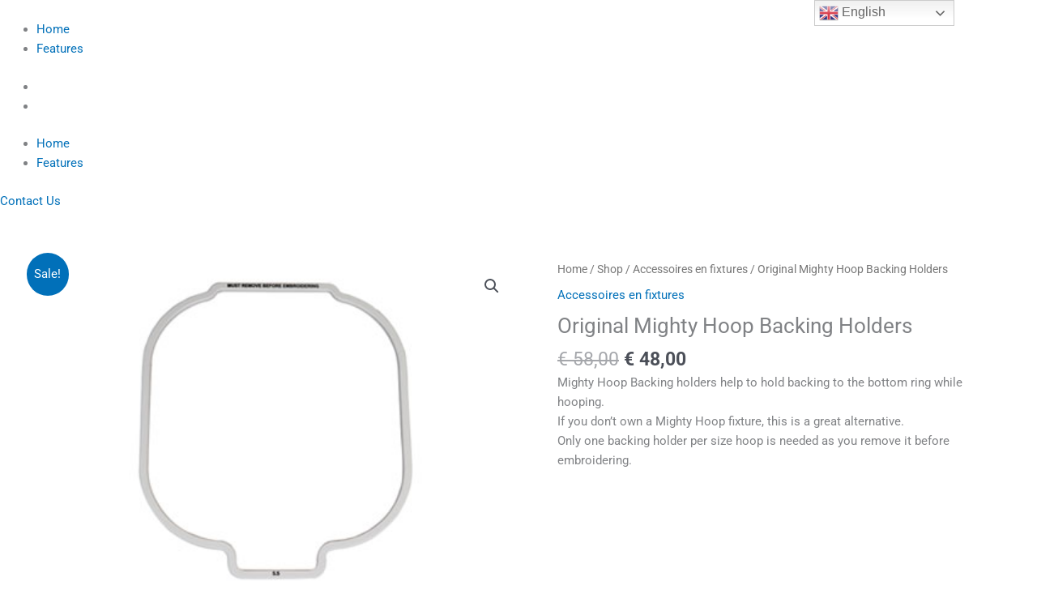

--- FILE ---
content_type: text/css
request_url: https://embroiderybusiness.eu/wp-content/uploads/elementor/css/post-29.css?ver=1768631093
body_size: 1041
content:
.elementor-29 .elementor-element.elementor-element-3458b48:not(.elementor-motion-effects-element-type-background), .elementor-29 .elementor-element.elementor-element-3458b48 > .elementor-motion-effects-container > .elementor-motion-effects-layer{background-color:#162D9E;}.elementor-29 .elementor-element.elementor-element-3458b48{transition:background 0.3s, border 0.3s, border-radius 0.3s, box-shadow 0.3s;padding:50px 0px 50px 0px;}.elementor-29 .elementor-element.elementor-element-3458b48 > .elementor-background-overlay{transition:background 0.3s, border-radius 0.3s, opacity 0.3s;}.elementor-widget-image .widget-image-caption{color:var( --e-global-color-text );font-family:var( --e-global-typography-text-font-family ), Sans-serif;font-weight:var( --e-global-typography-text-font-weight );}.elementor-29 .elementor-element.elementor-element-84406f0{text-align:start;}.elementor-29 .elementor-element.elementor-element-b059545 .elementor-repeater-item-cb59ec0.elementor-social-icon{background-color:#FFFFFF00;}.elementor-29 .elementor-element.elementor-element-b059545 .elementor-repeater-item-cb59ec0.elementor-social-icon i{color:#FFFFFF;}.elementor-29 .elementor-element.elementor-element-b059545 .elementor-repeater-item-cb59ec0.elementor-social-icon svg{fill:#FFFFFF;}.elementor-29 .elementor-element.elementor-element-b059545 .elementor-repeater-item-f0568d4.elementor-social-icon{background-color:#FFFFFF00;}.elementor-29 .elementor-element.elementor-element-b059545 .elementor-repeater-item-f0568d4.elementor-social-icon i{color:#FFFFFF;}.elementor-29 .elementor-element.elementor-element-b059545 .elementor-repeater-item-f0568d4.elementor-social-icon svg{fill:#FFFFFF;}.elementor-29 .elementor-element.elementor-element-b059545 .elementor-repeater-item-3b453db.elementor-social-icon{background-color:#FFFFFF00;}.elementor-29 .elementor-element.elementor-element-b059545 .elementor-repeater-item-3b453db.elementor-social-icon i{color:#FFFFFF;}.elementor-29 .elementor-element.elementor-element-b059545 .elementor-repeater-item-3b453db.elementor-social-icon svg{fill:#FFFFFF;}.elementor-29 .elementor-element.elementor-element-b059545 .elementor-repeater-item-6be0df6.elementor-social-icon{background-color:#FFFFFF00;}.elementor-29 .elementor-element.elementor-element-b059545 .elementor-repeater-item-6be0df6.elementor-social-icon i{color:#FFFFFF;}.elementor-29 .elementor-element.elementor-element-b059545 .elementor-repeater-item-6be0df6.elementor-social-icon svg{fill:#FFFFFF;}.elementor-29 .elementor-element.elementor-element-b059545{--grid-template-columns:repeat(4, auto);--icon-size:16px;--grid-column-gap:0px;--grid-row-gap:0px;}.elementor-29 .elementor-element.elementor-element-b059545 .elementor-widget-container{text-align:left;}.elementor-29 .elementor-element.elementor-element-b059545 .elementor-social-icon{--icon-padding:0.5em;}.elementor-widget-heading .elementor-heading-title{font-family:var( --e-global-typography-primary-font-family ), Sans-serif;font-weight:var( --e-global-typography-primary-font-weight );color:var( --e-global-color-primary );}.elementor-29 .elementor-element.elementor-element-7a28bc7 .elementor-heading-title{font-family:"Roboto", Sans-serif;font-size:18px;font-weight:500;line-height:1.2em;color:#FFFFFF;}.elementor-widget-icon-list .elementor-icon-list-item:not(:last-child):after{border-color:var( --e-global-color-text );}.elementor-widget-icon-list .elementor-icon-list-icon i{color:var( --e-global-color-primary );}.elementor-widget-icon-list .elementor-icon-list-icon svg{fill:var( --e-global-color-primary );}.elementor-widget-icon-list .elementor-icon-list-item > .elementor-icon-list-text, .elementor-widget-icon-list .elementor-icon-list-item > a{font-family:var( --e-global-typography-text-font-family ), Sans-serif;font-weight:var( --e-global-typography-text-font-weight );}.elementor-widget-icon-list .elementor-icon-list-text{color:var( --e-global-color-secondary );}.elementor-29 .elementor-element.elementor-element-40477d9 .elementor-icon-list-items:not(.elementor-inline-items) .elementor-icon-list-item:not(:last-child){padding-block-end:calc(15px/2);}.elementor-29 .elementor-element.elementor-element-40477d9 .elementor-icon-list-items:not(.elementor-inline-items) .elementor-icon-list-item:not(:first-child){margin-block-start:calc(15px/2);}.elementor-29 .elementor-element.elementor-element-40477d9 .elementor-icon-list-items.elementor-inline-items .elementor-icon-list-item{margin-inline:calc(15px/2);}.elementor-29 .elementor-element.elementor-element-40477d9 .elementor-icon-list-items.elementor-inline-items{margin-inline:calc(-15px/2);}.elementor-29 .elementor-element.elementor-element-40477d9 .elementor-icon-list-items.elementor-inline-items .elementor-icon-list-item:after{inset-inline-end:calc(-15px/2);}.elementor-29 .elementor-element.elementor-element-40477d9 .elementor-icon-list-icon i{transition:color 0.3s;}.elementor-29 .elementor-element.elementor-element-40477d9 .elementor-icon-list-icon svg{transition:fill 0.3s;}.elementor-29 .elementor-element.elementor-element-40477d9{--e-icon-list-icon-size:14px;--icon-vertical-offset:0px;}.elementor-29 .elementor-element.elementor-element-40477d9 .elementor-icon-list-item > .elementor-icon-list-text, .elementor-29 .elementor-element.elementor-element-40477d9 .elementor-icon-list-item > a{font-family:"Roboto", Sans-serif;font-size:16px;font-weight:400;line-height:1.5em;}.elementor-29 .elementor-element.elementor-element-40477d9 .elementor-icon-list-text{color:#FFFFFFE0;transition:color 0.3s;}.elementor-29 .elementor-element.elementor-element-40477d9 .elementor-icon-list-item:hover .elementor-icon-list-text{color:#FFFFFF;}.elementor-29 .elementor-element.elementor-element-9374a58 .elementor-heading-title{font-family:"Roboto", Sans-serif;font-size:18px;font-weight:500;line-height:1.2em;color:#FFFFFF;}.elementor-29 .elementor-element.elementor-element-df5ac2b .elementor-icon-list-items:not(.elementor-inline-items) .elementor-icon-list-item:not(:last-child){padding-block-end:calc(15px/2);}.elementor-29 .elementor-element.elementor-element-df5ac2b .elementor-icon-list-items:not(.elementor-inline-items) .elementor-icon-list-item:not(:first-child){margin-block-start:calc(15px/2);}.elementor-29 .elementor-element.elementor-element-df5ac2b .elementor-icon-list-items.elementor-inline-items .elementor-icon-list-item{margin-inline:calc(15px/2);}.elementor-29 .elementor-element.elementor-element-df5ac2b .elementor-icon-list-items.elementor-inline-items{margin-inline:calc(-15px/2);}.elementor-29 .elementor-element.elementor-element-df5ac2b .elementor-icon-list-items.elementor-inline-items .elementor-icon-list-item:after{inset-inline-end:calc(-15px/2);}.elementor-29 .elementor-element.elementor-element-df5ac2b .elementor-icon-list-icon i{transition:color 0.3s;}.elementor-29 .elementor-element.elementor-element-df5ac2b .elementor-icon-list-icon svg{transition:fill 0.3s;}.elementor-29 .elementor-element.elementor-element-df5ac2b{--e-icon-list-icon-size:14px;--icon-vertical-offset:0px;}.elementor-29 .elementor-element.elementor-element-df5ac2b .elementor-icon-list-item > .elementor-icon-list-text, .elementor-29 .elementor-element.elementor-element-df5ac2b .elementor-icon-list-item > a{font-family:"Roboto", Sans-serif;font-size:16px;font-weight:400;line-height:1.5em;}.elementor-29 .elementor-element.elementor-element-df5ac2b .elementor-icon-list-text{color:#FFFFFFE0;transition:color 0.3s;}.elementor-29 .elementor-element.elementor-element-df5ac2b .elementor-icon-list-item:hover .elementor-icon-list-text{color:#FFFFFF;}.elementor-29 .elementor-element.elementor-element-2609610 .elementor-heading-title{font-family:"Roboto", Sans-serif;font-size:18px;font-weight:500;line-height:1.2em;color:#FFFFFF;}.elementor-29 .elementor-element.elementor-element-053b92b .elementor-icon-list-items:not(.elementor-inline-items) .elementor-icon-list-item:not(:last-child){padding-block-end:calc(15px/2);}.elementor-29 .elementor-element.elementor-element-053b92b .elementor-icon-list-items:not(.elementor-inline-items) .elementor-icon-list-item:not(:first-child){margin-block-start:calc(15px/2);}.elementor-29 .elementor-element.elementor-element-053b92b .elementor-icon-list-items.elementor-inline-items .elementor-icon-list-item{margin-inline:calc(15px/2);}.elementor-29 .elementor-element.elementor-element-053b92b .elementor-icon-list-items.elementor-inline-items{margin-inline:calc(-15px/2);}.elementor-29 .elementor-element.elementor-element-053b92b .elementor-icon-list-items.elementor-inline-items .elementor-icon-list-item:after{inset-inline-end:calc(-15px/2);}.elementor-29 .elementor-element.elementor-element-053b92b .elementor-icon-list-icon i{transition:color 0.3s;}.elementor-29 .elementor-element.elementor-element-053b92b .elementor-icon-list-icon svg{transition:fill 0.3s;}.elementor-29 .elementor-element.elementor-element-053b92b{--e-icon-list-icon-size:14px;--icon-vertical-offset:0px;}.elementor-29 .elementor-element.elementor-element-053b92b .elementor-icon-list-item > .elementor-icon-list-text, .elementor-29 .elementor-element.elementor-element-053b92b .elementor-icon-list-item > a{font-family:"Roboto", Sans-serif;font-size:16px;font-weight:400;line-height:1.5em;}.elementor-29 .elementor-element.elementor-element-053b92b .elementor-icon-list-text{color:#FFFFFFE0;transition:color 0.3s;}.elementor-29 .elementor-element.elementor-element-053b92b .elementor-icon-list-item:hover .elementor-icon-list-text{color:#FFFFFF;}.elementor-29 .elementor-element.elementor-element-db2837f{--spacer-size:10px;}.elementor-widget-divider{--divider-color:var( --e-global-color-secondary );}.elementor-widget-divider .elementor-divider__text{color:var( --e-global-color-secondary );font-family:var( --e-global-typography-secondary-font-family ), Sans-serif;font-weight:var( --e-global-typography-secondary-font-weight );}.elementor-widget-divider.elementor-view-stacked .elementor-icon{background-color:var( --e-global-color-secondary );}.elementor-widget-divider.elementor-view-framed .elementor-icon, .elementor-widget-divider.elementor-view-default .elementor-icon{color:var( --e-global-color-secondary );border-color:var( --e-global-color-secondary );}.elementor-widget-divider.elementor-view-framed .elementor-icon, .elementor-widget-divider.elementor-view-default .elementor-icon svg{fill:var( --e-global-color-secondary );}.elementor-29 .elementor-element.elementor-element-34f2d3d{--divider-border-style:solid;--divider-color:#FFFFFF30;--divider-border-width:1px;}.elementor-29 .elementor-element.elementor-element-34f2d3d .elementor-divider-separator{width:100%;}.elementor-29 .elementor-element.elementor-element-34f2d3d .elementor-divider{padding-block-start:10px;padding-block-end:10px;}.elementor-29 .elementor-element.elementor-element-baa434a{text-align:center;}.elementor-29 .elementor-element.elementor-element-baa434a .elementor-heading-title{font-family:"Roboto", Sans-serif;font-size:16px;font-weight:400;line-height:1.5em;color:#FFFFFFB8;}@media(max-width:1024px){.elementor-29 .elementor-element.elementor-element-3458b48{padding:25px 0px 25px 0px;}}@media(max-width:767px){.elementor-29 .elementor-element.elementor-element-3458b48{padding:15px 0px 15px 0px;}}